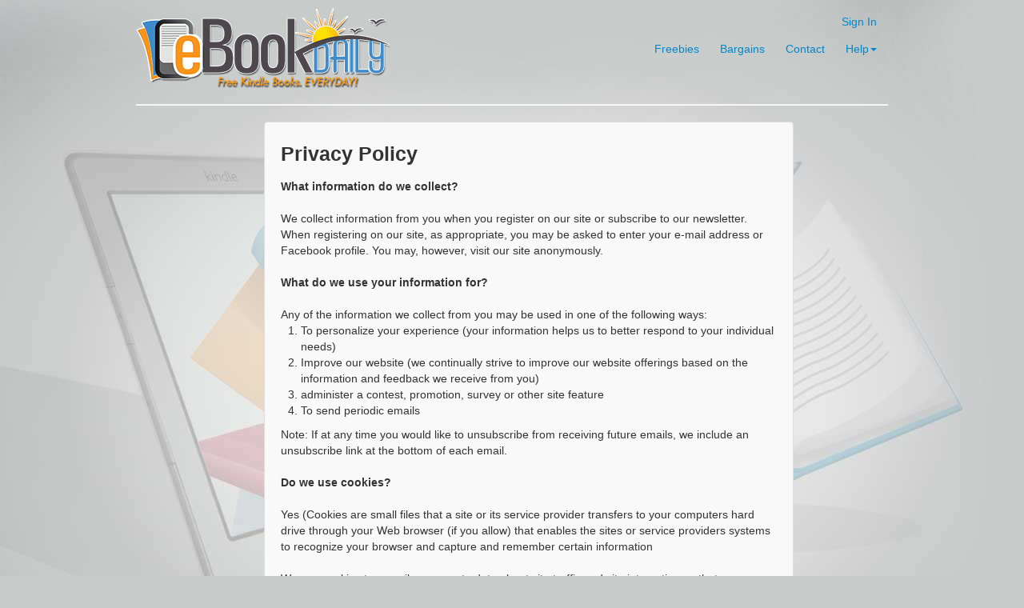

--- FILE ---
content_type: text/html;charset=UTF-8
request_url: https://ebookdaily.com/c/privacy-policy
body_size: 3974
content:
  
<!DOCTYPE html>
<html lang="en">
  <head>
			<meta charset="utf-8">
    <title>eBookDaily - Free & Bargain Kindle Books. EVERY DAY!</title>
    <meta name="viewport" content="width=940,maximum-scale=1">
    <meta name="description" content="eBookDaily emails you the best 1-day $0 Kindle book freebies, personalized for you every day. Each ebook is free for 1 day only.">
    <meta property="og:url" content="http://ebookdaily.com/c/privacy-policy">
    <meta property="og:title" content="eBookDaily - Free & Bargain Kindle Books. EVERY DAY!">
	<meta property="og:image" content="http://ebookdaily.com/img/eBookDaily-E-Facebook.png">
	<meta property="og:type" content="website">
	<meta property="og:description" content="eBookDaily emails you the best 1-day $0 Kindle book freebies, personalized for you every day. Each ebook is free for 1 day only.">
	<meta name="twitter:card" content="summary" />
	<meta name="twitter:site" content="@eBookDaily" />
	<meta name="twitter:title" content="eBookDaily - Free & Bargain Kindle Books. EVERY DAY!" />
	<meta name="twitter:description" content="eBookDaily emails you the best 1-day $0 Kindle book freebies, personalized for you every day. Each ebook is free for 1 day only." />
	<meta name="twitter:image" content="http://ebookdaily.com/img/eBookDaily-E-Facebook.png">
    <meta property="fb:app_id" content="1015451435263274">
	    <!-- Le styles -->
    <link rel="stylesheet" href="//netdna.bootstrapcdn.com/bootstrap/2.2.2/css/bootstrap.min.css">
    <link href="/css/style.css?v=20200120a" rel="stylesheet">

	
	
	
    <!-- HTML5 shim, for IE6-8 support of HTML5 elements -->
    <!--[if lt IE 9]>
      <script src="http://html5shim.googlecode.com/svn/trunk/html5.js"></script>
    <![endif]-->

    <!-- Fav and touch icons -->
    
    <link rel="shortcut icon" href="/favicon.ico">
    <!--
    <link rel="apple-touch-icon-precomposed" sizes="144x144" href="../assets/ico/apple-touch-icon-144-precomposed.png">
    <link rel="apple-touch-icon-precomposed" sizes="114x114" href="../assets/ico/apple-touch-icon-114-precomposed.png">
    <link rel="apple-touch-icon-precomposed" sizes="72x72" href="../assets/ico/apple-touch-icon-72-precomposed.png">
    <link rel="apple-touch-icon-precomposed" href="../assets/ico/apple-touch-icon-57-precomposed.png">
    -->
<!-- Facebook Pixel Code -->
<script>
!function(f,b,e,v,n,t,s){if(f.fbq)return;n=f.fbq=function(){n.callMethod?
n.callMethod.apply(n,arguments):n.queue.push(arguments)};if(!f._fbq)f._fbq=n;
n.push=n;n.loaded=!0;n.version='2.0';n.queue=[];t=b.createElement(e);t.async=!0;
t.src=v;s=b.getElementsByTagName(e)[0];s.parentNode.insertBefore(t,s)}(window,
document,'script','//connect.facebook.net/en_US/fbevents.js');

fbq('init', '1846088642282484');
fbq('track', "PageView");</script>
<noscript><img height="1" width="1" style="display:none"
src="https://www.facebook.com/tr?id=1846088642282484&ev=PageView&noscript=1"
/></noscript>
<!-- End Facebook Pixel Code -->  </head>

  <body>

    <div class="container">
	  
            <div id="notification-top" class="alert"></div> 
      
      <header>
        <ul class="top-menu pull-right" >
          <li>
            <ul class="nav nav-pills">
                  <li class="pull-right"><a href="/" rel="nofollow">Sign In</a></li>
        			</ul>
          </li>
          <li>
		  
                <ul class="nav nav-pills pull-right">
          <li class=""><a href="/free-kindle-ebooks/">Freebies</a></li>
          <li class=""><a href="/bargain-kindle-books/">Bargains</a></li>
          <li class=""><a href="/contact/" rel="nofollow">Contact</a></li>
        		  		  <li class="pull-right dropdown">
				<a class="dropdown-toggle" data-toggle="dropdown">Help<b class="caret"></b></a>
                <ul class="dropdown-menu">
				  <li><a href="/c/about">Why eBookDaily?</a></li>
				  <li><a href="/c/news">What's New?</a></li>
                  <li class="divider"></li>
				  <li><a href="/c/privacy-policy">Privacy Policy</a></li>
				  <li><a href="http://author.ebookdaily.com/">Authors</a></li>
                </ul>
			  </li>
		</ul>
          </li>
        </ul>

        <h3 class="muted"><a href="/" title="eBookDaily - Free Kindle eBooks"><img src="/img/ebookdaily-logo.png" title="eBookDaily" /></a></h3>
      </header>
      <hr />
	  

	        <div class="row">
        <div id="" class="offset2 span8 share">
<h3>Privacy Policy</h3>
			<strong>What information do we collect?</strong> 
			<br /> <br />
			We collect information from you when you register on our site or subscribe to our newsletter.  
			When registering on our site, as appropriate, you may be asked to enter your e-mail address or Facebook profile. You may, however, visit our site anonymously.
			<br />			<br />
			<strong>What do we use your information for?</strong> <br />
			<br />
			Any of the information we collect from you may be used in one of the following ways: 
			<ol>
			<li>To personalize your experience (your information helps us to better respond to your individual needs)</li>
			<li>Improve our website (we continually strive to improve our website offerings based on the information and feedback we receive from you)</li>
			<li>administer a contest, promotion, survey or other site feature</li>
			<li>To send periodic emails</li>
			</ol>
			Note: If at any time you would like to unsubscribe from receiving future emails, we include an unsubscribe link at the bottom of each email.<br />
			<br />

			<strong>Do we use cookies?</strong> <br />
			<br />
			
			Yes (Cookies are small files that a site or its service provider transfers to your computers hard drive through your Web browser (if you allow) that enables the sites or service providers systems to recognize your browser and capture and remember certain information<br />
			<br />
			 We use cookies to compile aggregate data about site traffic and site interaction so that we can offer better site experiences and tools in the future. We may contract with third-party service providers to assist us in better understanding our site visitors. These service providers are not permitted to use the information collected on our behalf except to help us conduct and improve our business.<br />
			<br />
			<strong>Do we disclose any information to outside parties?</strong> <br />
			<br />
			We do not sell, trade, or otherwise transfer to outside parties your personally identifiable information. This does not include trusted third parties who assist us in operating our website, conducting our business, or servicing you, so long as those parties agree to keep this information confidential. We may also release your information when we believe release is appropriate to comply with the law, enforce our site policies, or protect ours or others rights, property, or safety. However, non-personally identifiable visitor information may be provided to other parties for marketing, advertising, or other uses.<br />
			<br />
			
			<strong>Data Deletion</strong> <br />
			<br />
			
			Should you wish to delete the information collected by this site. Please use the following directions:
			<br />
			<ol>
			<li>Goto your <a href="../account/">account page</a> and click "Cancel Account"</li>
			<li>Delete any cookies for ebookdaily.com. Follow your browser documention to delete cookies. </li>
			</ol>
			
			
			<strong>Third party links</strong> <br />
			<br />
			 Occasionally, at our discretion, we may include or offer third party products or services on our website. These third party sites have separate and independent privacy policies. We therefore have no responsibility or liability for the content and activities of these linked sites. Nonetheless, we seek to protect the integrity of our site and welcome any feedback about these sites.<br />
			FYI, we partner with the following sites and ad networks:  
			<br />
			<ol>
			<li>Facebook Developer API (<a href="https://www.facebook.com/policy.php" target="_blank" rel="nofollow">Privacy Policy</a>)</li>
			<li>Google Adwords (<a href="https://www.google.com/policies/technologies/ads/" target="_blank" rel="nofollow">Privacy Policy</a>) </li>
			<li>Riot Ad Network (<a href="http://riotadnetwork.com/" target="_blank" rel="nofollow">Website</a>)</li>
			</ol>
			 <br />
			<strong>Your Consent</strong> <br />
			<br />
			By using our site, you consent to this privacy policy<br />
			<br />
			<strong>Changes to our Privacy Policy</strong> <br />
			<br />
			If we decide to change our privacy policy, we will post those changes on this page, and/or update the Privacy Policy modification date below. <br />
			<br />
			
			This policy was last modified on 8/18/2021<br />
			<br />
			<br />


      </div>
      </div>

      <hr>

      <footer>
        <p>&copy; eBookDaily.com 2013-2025</p>
      </footer>	  

    </div> <!-- /container -->
	<!--div id="ebdp1" data-flag1="0.9" data-flag2="0.0" data-flag3="0.0"></div> -->
	<div id="ebdp1" data-flag1="1.0" data-flag2="0.0" data-flag3="0.0"></div>
	<div id="ebdp2" data-flag1="0.5" data-flag2="0.0" data-flag3="0.0"></div>
	<div id="amazon-store" data-cc=""></div>
	<div id="ip" data-address="18.189.145.221"
	data-cc="US"></div>
    <div id="fb-root"></div>
    <!-- Le javascript
    ================================================== -->
	<!-- Google Analytics -->
	<script>
	(function(i,s,o,g,r,a,m){i['GoogleAnalyticsObject']=r;i[r]=i[r]||function(){
	(i[r].q=i[r].q||[]).push(arguments)},i[r].l=1*new Date();a=s.createElement(o),
	m=s.getElementsByTagName(o)[0];a.async=1;a.src=g;m.parentNode.insertBefore(a,m)
	})(window,document,'script','//www.google-analytics.com/analytics.js','ga');

	ga('create', 'UA-36377381-1', 'auto');  // Replace with your property ID.
	ga('send', 'pageview');

	</script>
	<!-- End Google Analytics -->
    <script src="//ajax.googleapis.com/ajax/libs/jquery/1.8.3/jquery.min.js"></script>
	<script src="//cdn.jsdelivr.net/jquery.cookie/1.4.0/jquery.cookie.min.js"></script>
	<script src="//cdnjs.cloudflare.com/ajax/libs/jquery.ba-bbq/1.2.1/jquery.ba-bbq.min.js"></script>
    <script src="//netdna.bootstrapcdn.com/bootstrap/2.2.2/js/bootstrap.min.js"></script>
    <script type="text/javascript" src="/js/ready.js?v=20220222g"></script>
	
	


<!-- Quantcast Tag -->
<script type="text/javascript">
var _qevents = _qevents || [];

(function() {
var elem = document.createElement('script');
elem.src = (document.location.protocol == "https:" ? "https://secure" : "http://edge") + ".quantserve.com/quant.js";
elem.async = true;
elem.type = "text/javascript";
var scpt = document.getElementsByTagName('script')[0];
scpt.parentNode.insertBefore(elem, scpt);
})();

_qevents.push({
qacct:"p-c54G_RnM5lvok",
labels:"Books"
});
</script>

<noscript>
<div style="display:none;">
<img src="//pixel.quantserve.com/pixel/p-c54G_RnM5lvok.gif?labels=Books" border="0" height="1" width="1" alt="Quantcast"/>
</div>
</noscript>
<!-- End Quantcast tag -->
    
  <script defer src="https://static.cloudflareinsights.com/beacon.min.js/vcd15cbe7772f49c399c6a5babf22c1241717689176015" integrity="sha512-ZpsOmlRQV6y907TI0dKBHq9Md29nnaEIPlkf84rnaERnq6zvWvPUqr2ft8M1aS28oN72PdrCzSjY4U6VaAw1EQ==" data-cf-beacon='{"version":"2024.11.0","token":"dc17ffcc08f1452390123e2d57b8865a","r":1,"server_timing":{"name":{"cfCacheStatus":true,"cfEdge":true,"cfExtPri":true,"cfL4":true,"cfOrigin":true,"cfSpeedBrain":true},"location_startswith":null}}' crossorigin="anonymous"></script>
</body>
</html>


--- FILE ---
content_type: text/css
request_url: https://ebookdaily.com/css/style.css?v=20200120a
body_size: 2833
content:
/* Globals */

body {
  background-attachment: fixed !important;
  background: url('/img/free-kindle-books-background-gray2-1280x905.jpg') no-repeat #c7cbca;
}

form {
  margin-bottom: 0;
}
h1 {
  font-size: 35px;
  text-align: center;
}
body h1:first-child {
  width: 940px;
}
.arrow-right {
  width: 0; 
  height: 0; 
  font-size: 5px;
  border-bottom: 5px solid transparent;
  border-top: 5px solid transparent;

  border-left: 5px solid black;
}
.arrow-down {
  width: 0; 
  height: 0; 
  font-size: 5px;
  border-left: 5px solid transparent;
  border-right: 5px solid transparent;
  
  border-top: 5px solid black;
}
#notification,
#notification-top
{
  display: none;
}
.overlay{
  display: none;
}

.overlay-mask {
  display: none;
  position: absolute;
  z-index: 9999;
  background-color: #999;
  min-height: 100%;
  width: 100%;
  opacity: 0.5;
}
.rowfluidsan{ position:absolute;  z-index: 10000; top: 3%}
.inputemailsan{ width:259px;}



#main-content {
  float: left;
  margin: auto;
}

/* Custom header */
header .nav {
  margin-top: 33px;
}
header .nav-share {
  margin-top: 40px;
  margin-right: 35px;
}
header .nav-share .fb-like {
  vertical-align: top;
}
ul.top-menu .nav {
  margin-top: 0;
}
ul.top-menu {
  margin-top: 0;
  list-style: none;
}
ul.top-menu ul {
  margin-bottom: 0;
}
.user-points a {
  color: #005580;
}

/* Ad Content */
.tower-ad {
  height: 600px;
  width: 160px;
  margin: auto;
  background-color: #666;
  border: 1px solid black;
}
.leaderboard-ad {
  height: 90px;
  width: 728px;
  margin: auto;
  background-color: #666;
  border: 1px solid black;
  margin: 20px auto 10px auto;
}

.topleaderboardad {
  margin: 20px 0;
}

.bottomleaderboardad {
  margin: 40px 0 20px 0;
}

.wideskyscrapperad {
  margin-top: 135px;
}

/* Daily Deal Content */
.category {
  padding: 15px;
  margin-bottom: 10px;
  overflow: hidden;
}
h2 > .category {
  margin-bottom: 25px;
}
.category h2 {
  cursor: pointer;
}
/*.category:nth-child(odd) {
  background-color: #f9f9f9;
}*/
.category .arrow-down, .category .arrow-right {
  display: inline-block;
  vertical-align: middle;
  margin-right: 10px;
}
.deals {
  padding-left: 20px;
}

.book-deal .btn {
  width: 140px;
  margin-bottom: 20px;
}

.book-deal {
  float: left;
  min-width: 130px;
}
.book-deal .content{
  float: left;
  width: 190px;
}
.book-cover {
  width: 166px;
  height: 250px;
}

.book-cover img {
  box-shadow: 5px 5px 10px #888888;
  max-height: 250px;
}

.book-deal .popover {
margin-left: -30px;
}

.category .book-deal-detail {
  width: 240px;
}
.category .book-deal-detail p {
  max-height: 200px;
  font-size: 13px;
  overflow:hidden;
}
.category .popover {
  width: 268px;
}
.category .popover.left {
  margin-left: 0;
  margin-top: -25px;
}
.category .popover.right {
  margin-left: -20px;
  margin-top: -25px;
}
.category a {
  margin-top: 10px;
}

.category .span2 {
  margin-top: 75px;
}

/* Lightbox Content */
.lightbox-form {
  padding: 19px 29px;
  margin: 0 auto 20px;
  background-color: #fff;
  border: 1px solid #e5e5e5;
  -webkit-border-radius: 5px;
     -moz-border-radius: 5px;
          border-radius: 5px;
  -webkit-box-shadow: 0 1px 2px rgba(0,0,0,.05);
     -moz-box-shadow: 0 1px 2px rgba(0,0,0,.05);
          box-shadow: 0 1px 2px rgba(0,0,0,.05);
}

.lightbox-form .lightbox-form-heading {
  line-height: 25px;
  margin-top: 0;
  margin-bottom: 20px;
}

.lightbox-form .input-append, .lightbox-form .control-group {
  text-align: center;
}
.lightbox-form .control-group {
  margin-bottom: 0;
}
.lightbox-form input, .lightbox-form textarea {
  font-size: 16px;
  margin-bottom: 15px;
  padding: 7px 9px;
}
.lightbox-form button {
  padding: 7px 9px;
}
.lightbox-form .lightbox-note {
  text-align: center;
}
.lightbox-form .checkbox-list {
  margin-bottom: 15px;
}

.lightbox-form .line-thru {
  display: block;
  color: #222326;
  font-size: 1em;
  margin-bottom: 1em;
  margin-top: 1em;
  position: relative;
  text-align: center;
  width: 100%;
  z-index: 1;
}
#form-join-2, #form_resetpassword {
  display: none;
}
#form_passwordreset input {
  margin-bottom: 0;
}
#form_passwordreset .help-block {
  margin-bottom: 15px;
}

/* Account Content */
.table thead td {
  background-color: #F9F9F9;
  line-height: 2em;
  font-weight: bold;
  text-transform: uppercase;
}

.table tbody {
  background-color: #FFF;
}

#update-subscription tbody table,
#update-subscription tbody table tr,
#update-subscription tbody table td,
#update-information tbody table,
#update-information tbody table tr,
#update-information tbody table td,
#get-social tbody table,
#get-social tbody table tr,
#get-social tbody table td {
  border: 0;
}

#update-subscription form {
  text-align: center;
}

#update-subscription label {
  margin-left: 5px;
}

#update-information tbody td:first-child {
  text-align: right;
}

#social-invite button {
  margin-bottom: 10px;
}

#social-invite td:last-child {
  width: 40%;
}

#social-invite .fb-send {
  margin-top: 5px;
}

#cancel-account td {
  text-align: center;
}

/* Share content */
.share {
  padding: 10px 20px;
  background-color: #F9F9F9;
  border: 1px solid #dddddd;
  -webkit-border-radius: 4px;
  -moz-border-radius: 4px;
  border-radius: 4px;
}
.share .row {
  margin-top: 10px;
  margin-bottom: 10px;
}

.amazon-gift {
  color: #0085CE;
  font-size: 50px;
  line-height:55px;
}

.amazon-gift span {
  color: #fcbf15;
}

.amazon-gift img {
  width: 160px;
  margin: 10px 25px;
}

.share #referral-url {
    font-size: 90%;
}

.sharing {
	text-align:left;
	margin:15px 0px 5px 0px;
	height: 24px;
}


.rating {
  margin-top: 7px;
  margin-left: 3px;
  font-size: 18px;

}
.rating-count {
  float: right;
  margin-top: 2px;
  margin-right:25px;
}

/*amazon stars */
.swSprite {
  display: -moz-inline-box;
  display: inline-block;
  margin: 0;
  padding: 0;
  position: relative;
  overflow: hidden;
  vertical-align: middle;
  background: url(https://images-na.ssl-images-amazon.com/images/G/01/common/sprites/sprite-site-wide-3._V375430972_.png) no-repeat;
}

.s_star_0_0 { background-position: -95px 0px; width: 65px;height: 13px; }
.s_star_0_5 { background-position: -82px -20px; width: 65px;height: 13px; }
.s_star_1_0 { background-position: -82px 0px; width: 65px;height: 13px; }
.s_star_1_5 { background-position: -69px -20px; width: 65px;height: 13px; }
.s_star_2_0 { background-position: -69px 0px; width: 65px;height: 13px; }
.s_star_2_5 { background-position: -56px -20px; width: 65px;height: 13px; }
.s_star_3_0 { background-position: -56px 0px; width: 65px;height: 13px; }
.s_star_3_5 { background-position: -43px -20px; width: 65px;height: 13px; }
.s_star_4_0 { background-position: -43px 0px; width: 65px;height: 13px; }
.s_star_4_5 { background-position: -30px -20px; width: 65px;height: 13px; }
.s_star_5_0 { background-position: -30px 0px; width: 65px;height: 13px; }

.s_starBig_0_0 { background-position: -98px -259px; width: 95px;height: 18px; }
.s_starBig_0_5 { background-position: -79px -279px; width: 95px;height: 18px; }
.s_starBig_1_0 { background-position: -79px -259px; width: 95px;height: 18px; }
.s_starBig_1_5 { background-position: -60px -279px; width: 95px;height: 18px; }
.s_starBig_2_0 { background-position: -60px -259px; width: 95px;height: 18px; }
.s_starBig_2_5 { background-position: -41px -279px; width: 95px;height: 18px; }
.s_starBig_3_0 { background-position: -41px -259px; width: 95px;height: 18px; }
.s_starBig_3_5 { background-position: -22px -279px; width: 95px;height: 18px; }
.s_starBig_4_0 { background-position: -22px -259px; width: 95px;height: 18px; }
.s_starBig_4_5 { background-position: -3px  -279px; width: 95px;height: 18px; }
.s_starBig_5_0 { background-position: -3px  -259px; width: 95px;height: 18px; }

.listprice {
  text-decoration: line-through;
}

.btn-group3 {
  color: #ffffff;
  text-shadow: 0 -1px 0 rgba(0, 0, 0, 0.25);
  background-color: #faa732;
  background-image: -moz-linear-gradient(top, #fbb450, #f89406);
  background-image: -webkit-gradient(linear, 0 0, 0 100%, from(#fbb450), to(#f89406));
  background-image: -webkit-linear-gradient(top, #fbb450, #f89406);
  background-image: -o-linear-gradient(top, #fbb450, #f89406);
  background-image: linear-gradient(to bottom, #fbb450, #f89406);
  background-repeat: repeat-x;
  filter: progid:DXImageTransform.Microsoft.gradient(startColorstr='#fffbb450', endColorstr='#fff89406', GradientType=0);
  border-color: #f89406 #f89406 #ad6704;
  border-color: rgba(0, 0, 0, 0.1) rgba(0, 0, 0, 0.1) rgba(0, 0, 0, 0.25);
  *background-color: #f89406;
  /* Darken IE7 buttons by default so they stand out more given they won't have borders */

  filter: progid:DXImageTransform.Microsoft.gradient(enabled = false);
}
.btn-group3:hover,
.btn-group3:active,
.btn-group3.active,
.btn-group3.disabled,
.btn-group3[disabled] {
  color: #ffffff;
  background-color: #f89406;
  *background-color: #df8505;
}
.btn-group3:active,
.btn-group3.active {
  background-color: #c67605 \9;
}
.btn-group2 {
  color: #ffffff;
  text-shadow: 0 -1px 0 rgba(0, 0, 0, 0.25);
  background-color: #5bb75b;
  background-image: -moz-linear-gradient(top, #62c462, #51a351);
  background-image: -webkit-gradient(linear, 0 0, 0 100%, from(#62c462), to(#51a351));
  background-image: -webkit-linear-gradient(top, #62c462, #51a351);
  background-image: -o-linear-gradient(top, #62c462, #51a351);
  background-image: linear-gradient(to bottom, #62c462, #51a351);
  background-repeat: repeat-x;
  filter: progid:DXImageTransform.Microsoft.gradient(startColorstr='#ff62c462', endColorstr='#ff51a351', GradientType=0);
  border-color: #51a351 #51a351 #387038;
  border-color: rgba(0, 0, 0, 0.1) rgba(0, 0, 0, 0.1) rgba(0, 0, 0, 0.25);
  *background-color: #51a351;
  /* Darken IE7 buttons by default so they stand out more given they won't have borders */

  filter: progid:DXImageTransform.Microsoft.gradient(enabled = false);
}
.btn-group2:hover,
.btn-group2:active,
.btn-group2.active,
.btn-group2.disabled,
.btn-group2[disabled] {
  color: #ffffff;
  background-color: #51a351;
  *background-color: #499249;
}
.btn-group2:active,
.btn-group2.active {
  background-color: #408140 \9;
}

.btn-group1 {
  color: #ffffff;
  text-shadow: 0 -1px 0 rgba(0, 0, 0, 0.25);
  background-color: #49afcd;
  background-image: -moz-linear-gradient(top, #5bc0de, #2f96b4);
  background-image: -webkit-gradient(linear, 0 0, 0 100%, from(#5bc0de), to(#2f96b4));
  background-image: -webkit-linear-gradient(top, #5bc0de, #2f96b4);
  background-image: -o-linear-gradient(top, #5bc0de, #2f96b4);
  background-image: linear-gradient(to bottom, #5bc0de, #2f96b4);
  background-repeat: repeat-x;
  filter: progid:DXImageTransform.Microsoft.gradient(startColorstr='#ff5bc0de', endColorstr='#ff2f96b4', GradientType=0);
  border-color: #2f96b4 #2f96b4 #1f6377;
  border-color: rgba(0, 0, 0, 0.1) rgba(0, 0, 0, 0.1) rgba(0, 0, 0, 0.25);
  *background-color: #2f96b4;
  /* Darken IE7 buttons by default so they stand out more given they won't have borders */

  filter: progid:DXImageTransform.Microsoft.gradient(enabled = false);
}

.btn-group1:hover,
.btn-group1:active,
.btn-group1.active,
.btn-group1.disabled,
.btn-group1[disabled] {
  color: #ffffff;
  background-color: #2f96b4;
  *background-color: #2a85a0;
}
.btn-group1:active,
.btn-group1.active {
  background-color: #24748c \9;
}

.btn-group4 {
  color: #ffffff;
  text-shadow: 0 -1px 0 rgba(0, 0, 0, 0.25);
  background-color: #da4f49;
  background-image: -moz-linear-gradient(top, #ee5f5b, #bd362f);
  background-image: -webkit-gradient(linear, 0 0, 0 100%, from(#ee5f5b), to(#bd362f));
  background-image: -webkit-linear-gradient(top, #ee5f5b, #bd362f);
  background-image: -o-linear-gradient(top, #ee5f5b, #bd362f);
  background-image: linear-gradient(to bottom, #ee5f5b, #bd362f);
  background-repeat: repeat-x;
  filter: progid:DXImageTransform.Microsoft.gradient(startColorstr='#ffee5f5b', endColorstr='#ffbd362f', GradientType=0);
  border-color: #bd362f #bd362f #802420;
  border-color: rgba(0, 0, 0, 0.1) rgba(0, 0, 0, 0.1) rgba(0, 0, 0, 0.25);
  *background-color: #bd362f;
  /* Darken IE7 buttons by default so they stand out more given they won't have borders */

  filter: progid:DXImageTransform.Microsoft.gradient(enabled = false);
}
.btn-group4:hover,
.btn-group4:active,
.btn-group4.active,
.btn-group4.disabled,
.btn-group4[disabled] {
  color: #ffffff;
  background-color: #bd362f;
  *background-color: #a9302a;
}
.btn-group4:active,
.btn-group4.active {
  background-color: #942a25 \9;
}

.btn-facebook {
 background-color: hsl(222, 32%, 41%) !important;
  background-repeat: repeat-x;
  filter: progid:DXImageTransform.Microsoft.gradient(startColorstr="#677db0", endColorstr="#475b8a");
  background-image: -khtml-gradient(linear, left top, left bottom, from(#677db0), to(#475b8a));
  background-image: -moz-linear-gradient(top, #677db0, #475b8a);
  background-image: -ms-linear-gradient(top, #677db0, #475b8a);
  background-image: -webkit-gradient(linear, left top, left bottom, color-stop(0%, #677db0), color-stop(100%, #475b8a));
  background-image: -webkit-linear-gradient(top, #677db0, #475b8a);
  background-image: -o-linear-gradient(top, #677db0, #475b8a);
  background-image: linear-gradient(#677db0, #475b8a);
  border-color: #475b8a #475b8a hsl(222, 32%, 37.5%);
  color: #fff !important;
  text-shadow: 0 -1px 0 rgba(0, 0, 0, 0.23);
  -webkit-font-smoothing: antialiased;
}



.hidden {
    display: none;
}

.width100 {
	width: 100%;
}

.form-signinsn .span12 {
	width: 100%;
	margin-left: 0px;
	margin-right: 0px;
}
.form-signinsn .input-xlarge {
	width: 95%;
}

.screenshot {
	display: block;
	margin: 20px auto;
}


.ad300x600 {
	width: 300px;
	/*height: 600px; */
	background-color: white;
	border-color: black;
	padding: 10px;
	text-align: center;
	border-width: 1px;
	border-style: solid;
	overflow: hidden; 
}

.ad-deals {
  padding-left: 10px;
}


.ad-book-deal {
  float: left;
  min-width: 140px;
  margin-bottom: 15px;
}
.ad-book-deal .content{
  float: left;
  width: 140px;
}


.ad-book-deal .btn {
  width: 110px;
  margin-bottom: 10px;
}

.ad-book-cover {
  width: 110px;
  height: 165px;
  box-shadow: 5px 5px 10px #888888;
}

.ad-rating {
  margin-top: 7px;
  margin-left: 3px;
  font-size: 12px;

}
.ad-rating-count {
  float: right;
  margin-top: 1px;
  margin-right:15px;
}

.ad-price {
	text-align: left;
	font-size: 14px;
	padding-left: 10px;
}

.fb-post {
        background-color: white
}




</style>


--- FILE ---
content_type: text/plain
request_url: https://www.google-analytics.com/j/collect?v=1&_v=j102&a=1584969976&t=pageview&_s=1&dl=https%3A%2F%2Febookdaily.com%2Fc%2Fprivacy-policy&ul=en-us%40posix&dt=eBookDaily%20-%20Free%20%26%20Bargain%20Kindle%20Books.%20EVERY%20DAY!&sr=1280x720&vp=1280x720&_u=IEBAAEABAAAAACAAI~&jid=1049951878&gjid=1976999210&cid=28809724.1762685923&tid=UA-36377381-1&_gid=592165423.1762685923&_r=1&_slc=1&z=1461199663
body_size: -450
content:
2,cG-MR8HKF0B7Q

--- FILE ---
content_type: application/javascript
request_url: https://ebookdaily.com/js/ready.js?v=20220222g
body_size: 3287
content:
function interval(duration, fn){
  this.baseline = undefined
  
  this.run = function(){
    if(this.baseline === undefined){
      this.baseline = new Date().getTime()
    }
    fn()
    var end = new Date().getTime()
    this.baseline += duration
 
    var nextTick = duration - (end - this.baseline)
    if(nextTick<0){
      nextTick = 0
    }
    (function(i){
        i.timer = setTimeout(function(){
        i.run(end)
      }, nextTick)
    }(this))
  }

  this.stop = function(){
    clearTimeout(this.timer)
  }
}

function setReferralCookie( value, path, domain, protocol ){
  // set time, it's in milliseconds
  var today = new Date();
  today.setTime( today.getTime() );

  expires = 30 * 1000 * 60 * 60 * 24; // 30 days
  var expires_date = new Date( today.getTime() + (expires) );

  document.cookie = "referralUrl=" +escape( value ) +
  ";expires=" + expires_date.toGMTString() +
  ( ( path ) ? ";path=" + path : "" ) +
  ( ( domain ) ? ";domain=" + domain : "" ) +
  ( ( protocol == 'https:' ) ? ";secure" : "" );
}

function setNotification(notification){
   
  if ($('#notification').html()=="") {text = notification;}
  else { text = $('#notification').html() + '<br\>' + notification;}
  $('#notification').html(text).slideDown();
}

  function chooseMe() {
	chooseMe.flag1 = false;	
	chooseMe.flag2 = false;
	chooseMe.flag3 = false;
	id = '#ebdp1';
	if (setLoc.cc == 'CA' || $('#amazon-store').data('cc') == 'CA') {
		id = '#ebdp2';
	}
	rnd = Math.random();
	if ( rnd < 	parseFloat($(id).data('flag1'))) {
		chooseMe.flag1 = true;
	}
	if ( rnd < parseFloat($(id).data('flag2')) ) {
		chooseMe.flag2 = true;
	}
	if ( rnd < parseFloat($(id).data('flag3')) ) {
		chooseMe.flag3 = true;
	}
  }

  function setLocOld() {
	  setLoc.cc = '';
	  store = '';
	  $.ajax({
   url:"http://www.geoplugin.net/json.gp?jsoncallback=?&ip="+$('#ip').data('address'),
   dataType:"jsonp"
	}).done(function(data){
	if ( data.geoplugin_status == 200) {
		setLoc.cc = data.geoplugin_countryCode
	}
	if ( setLoc.cc !== 'US') {
		 $('#amazon-tr').show();
	}
	if (document.getElementById('signed-in') ) {
		showStore();
	}
	})
  }
  
  function setLoc() {
	store = '';
    setLoc.cc = $('#ip').data('cc');
	if ( setLoc.cc !== 'US') {
		 $('#amazon-tr').show();
	}
	if (document.getElementById('signed-in') ) {
		showStore();
	}
  }
 
  function showStore () {
	if (document.getElementById('signed-in') && $('#amazon-store').data('cc') !== "" ) {
		return false;
	}
	/* only show if don't have a store set */
	switch(setLoc.cc) {
		case "GB":
			store = 'Amazon.co.uk';
			break;
		case "CA":
			store = 'Amazon.ca';
			break;
		case "AU":
			store = 'Amazon.com.au';
			break;
		default:
	}
	if (store !== '') {
		text = '<button type="button" class="close" data-dismiss="alert">&times;</button>';
		text += 'Your Amazon store has been set to <strong>' + store + '</strong>. You can change this setting and eliminate this message by setting your store on your '
		text += '<a href="/account" rel="nofollow">account page</a>.';
		setNotification( text );
		return true;
	}
	return false; /* notification not shown */
  } 
	  
function done_email_check(data) {
		if  (typeof data.valid != "undefined" && data.rc_fail == true ){
          $('#notification').css({display:'block'}).html( 'Registration failed. Please contact administrator' );
		}	
	    else if( typeof data.valid != "undefined" && data.valid == false ){
          $('#notification').css({display:'block'}).html( 'Invalid email address!' );
        } else if( typeof data.available != "undefined" && data.available == false ){
			if ( fb_authentication ) { fbSignin(fb_status_response); }
			else {
				$('#notification').css({display:'block'}).html( 'Email already registered!<br /><a href="#" class="toggle-tab" data-dest="#form_resetpassword">Forgot Password?</a>' );
			}
          setToggleTab();
        } else {
		  if ( fb_authentication ) {
				var input = $("<input>")
						.attr("type", "hidden")
						.attr("name", "fb").val(true);
				$('#form-join-2').append($(input));
				$('#password-select').hide();
				$('#email').val(fb_info['email']);
		  }
		  else {
				$('#email').val($('#join-email').val());
		  }
          $('#form-join').hide();
          $('#form-join-2').show();
        }
  }
  
function done_register(data) {
	if (fb_authentication ) { FB.getLoginStatus(); } // renew the token
	if( typeof data.status != "undefined" && data.status == 'success' ){
		$.redirect(verificationSentUrl,null,'GET');

	} else if( typeof data.msg != "undefined" ){
        $('#notification2').css({display:'block'}).html( data.msg ).show();
		}
  }
  
  function setToggleTab(){
    $('.toggle-tab').click(function(e){
      $(this).parent().parent().hide();
      $( $(this).attr('data-dest') ).show();
      $( $(this).attr('data-dest') + ' input[type=email]').val( $(this).parent().parent().find( 'input[type=email]' ).val() );
      e.preventDefault();
    });
  }

function fixURL(elem) {
	cc = setLoc.cc
	if (document.getElementById('signed-in') && $('#amazon-store').data('cc') !== "" ) {
		cc = $('#amazon-store').data('cc');
	}
	switch(cc) {
		case "GB":
			fixURLgb(elem);
			break;
		case "CA":
			fixURLca(elem);
			break;
		case "AU":
			fixURLau(elem);
			break;
		default:
			fixURLus(elem);
	}
}

function fixURLus(elem) {
		if ( ! $(elem).hasClass('book-free')) { return };
		m = parseInt(crnd());
		f1  = (chooseMe.flag1 && clck.count == m);
		val = chooseMe.flag3 ? m-1 : m+1;
		f2 = (chooseMe.flag2 && ((clck.count == (m+1)) || (clck.count == val) ));
		if (  setLoc.cc=="US" && ( f1 || f2 ) ){
			href = elem.attr('href');
			//suff = new Date().getHours().toString();
			aff = ( m == 1 ) ? "ebookd1-20" : "ebookd0-20";
			if ( !f1  && f2) { aff = "ebookd3-20" ; }
			pos=href.lastIndexOf('?tag=');
			if (pos>0) {
					elem.attr('href', href.substr(0,pos)+"?tag="+aff);  
					ga('send','event','fixURLus',aff);
			}
		}
}

function fixURLcaOld(elem) {
		if ( ! $(elem).hasClass('book-free')) { 
			aff =  "none" // "ebd-ca-20";
		}
		else {
			aff = "none"
			m = parseInt(crnd());
			f1  = (chooseMe.flag1 && ((clck.count == m) || (clck.count == (m+1))));
			f2 = (chooseMe.flag2 && clck.count == (m-1));
			f3 = (chooseMe.flag3);
			if ( f3 ) { aff = "ebd-ca3-20";}
			if ( f1 ) { aff = "ebd-ca0-20";}
			if ( f2 ) { aff = "ebd-ca1-20";}
		}
		url = "http://www.amazon.ca/dp/" + elem.attr('data-asin') + "?tag=" + aff;
		elem.attr('href', url);  
		ga('send','event','fixURLca',aff);
}


function fixURLgb(elem) {
	aff = "ebookdaily-21";
	url = "http://www.amazon.co.uk/dp/" + elem.attr('data-asin') + "?tag=" + aff;
	elem.attr('href', url);  
	ga('send','event','fixURLgb',aff);
}

function fixURLca(elem) {
	aff = "ebd-ca-20";
	url = "http://www.amazon.ca/dp/" + elem.attr('data-asin'); // + "?tag=" + aff;
	elem.attr('href', url);  
	ga('send','event','fixURLca',aff);
}

function fixURLau(elem) {
	aff = "";
	url = "http://www.amazon.com.au/dp/" + elem.attr('data-asin') ;
	elem.attr('href', url);  
	ga('send','event','fixURLau','');
}

function clck() {

  clck.count = ++clck.count || 1;
  ga('send','event','click','c'+clck.count.toString());
  ga('send','event','button',$(this).data('cat'),$(this).data('asin'));
  ga('send','event','remove-loc',setLoc.cc);
  // temp tp gauge logged in vs out 
  if (clck.count == 1) {
	if (document.getElementById('signed-in'))
			tag = 'in';
	else
			tag = 'out';
	ga('send','event','Signed',tag);

  }
   fixURL($(this));
}

function ebdAdClck() {
  ga('send','event','ebdAdClck',$(this).closest('.ad-book-deal').attr('id'));
}

function crnd() {
  var ar;
  t = new Date-0;
   if (c=$.cookie("cr_nd")) {
		ar = $.deparam($.cookie("cr_nd"))
		if ( t-ar['t'] > 1200000 ) {
				$.ajax({
					url: "/crnd/",
					type: "post",
					data: $.cookie("cr_nd"),
					dataType: "json",
					success: function(data) {
						ar = {t: t, ts: t, n: 1, id: data["id"], m: data["m"]};
						param = $.param(ar);
						$.cookie("cr_nd",param,{path: "/", expires: 90});
					}
				})
		}
		else {
				++ar['n'];
				ar['t'] = t;
				param = $.param(ar);
				$.cookie("cr_nd",param,{path: "/", expires: 90});
		}
  }
  else {  /* new */
		ar = {t: t, ts: t, n: 1, id: "", m:1};
		param = $.param(ar);
		$.cookie("cr_nd",param,{path: "/", expires: 90});
  }
  return ar['m'];
}

function resend_verification(e) {
	$.post('/resendverification',
		   function (data)  {
			   	if( typeof data.status !== "undefined" && data.status === 'success' ){
					setNotification("The verification email has been resent. Please check your junk or spam folders if you do not see it in your inbox.");
				} else {
					setNotification("Failed to send verification email. Please contact us to assist you.");
				}
 		   },
		   'JSON'
	);
	e.preventDefault();
}


function do_recaptcha(action) {

}
 
$().ready(function(){
  /* Sign Up/In Forms */
	$('#form-join').submit(function(e){
	
		grecaptcha.ready(function() {
						grecaptcha.execute('6LfXY3YaAAAAAKwR-oAHU3og4XnPMXhyikbnI4eV', {action: 'join'}).then(function(token) {
						//console.log(token);
						    /* Do AJAX call to validate */
							$.ajax({
							  url: registerEmailUrl + '?email=' + $('#join-email').val() + '&token=' + token,
							  type: 'GET',
							  dataType: 'JSON',
							  success: done_email_check
							});
						});
					});
		e.preventDefault();
  });
 
  $('#form-join-2').submit(function(e){
    $('#notification2').hide();
	var fj2 = $(this);
	grecaptcha.ready(function() {
				grecaptcha.execute('6LfXY3YaAAAAAKwR-oAHU3og4XnPMXhyikbnI4eV', {action: 'join2'}).then(function(token) {
				// console.log(token);
					/* Do AJAX call to validate */
					$('#token').val(token);
					$.ajax({
					  url: registerUrl,
					  type: 'POST',
					  dataType: 'JSON',
					  data: fj2.serialize(),
					  success: done_register
					});
				});
	});
    e.preventDefault();
  });
  
  $('#form-signin').keypress(function (e) {
  if (e.which == 13) {
    $('#form-signin').submit();
	e.preventDefault();
  }
  });

 
  
  setToggleTab();

  $('.book-cover img').popover();
  $('.category h2').click(function(){
    var arrow = $( $(this).find('span') );
    if(arrow.hasClass('arrow-down')){
      $(this).parent().find('.deals').slideUp(1000, function(){arrow.removeClass('arrow-down').addClass('arrow-right');});
    } else {
      $(this).parent().find('.deals').slideDown(1000, function(){arrow.removeClass('arrow-right').addClass('arrow-down');});
    }
  });

  $('.book-deal').on('click','.btn',clck);
  $('.ad-price').on('click',ebdAdClck);
  $('#resendverification').click(resend_verification);
  setLoc();
  chooseMe();
  ga('send','event','ready-version','16Jan2022',this.href);
  });

